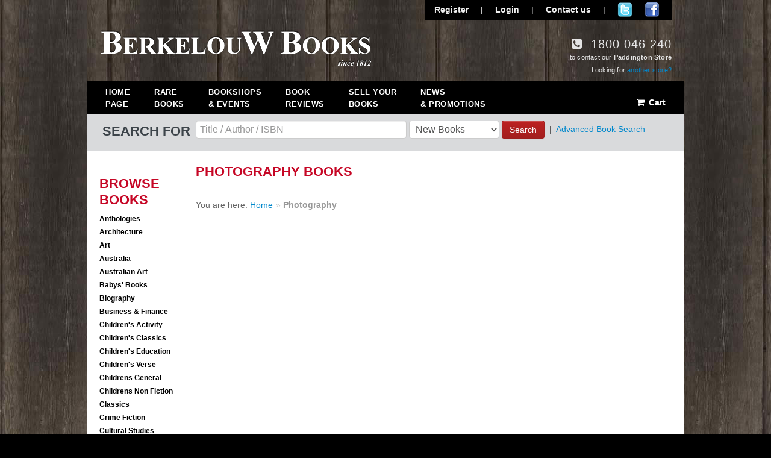

--- FILE ---
content_type: text/html; charset=utf-8
request_url: http://berkelouw.com.au/new-books/photography--2?page=11
body_size: 4223
content:
<!DOCTYPE html>
<!--[if lt IE 7]> <html class="lt-ie9 lt-ie8 lt-ie7 no-js" lang="en"> <![endif]-->
<!--[if IE 7]>    <html class="lt-ie9 lt-ie8 no-js" lang="en"> <![endif]-->
<!--[if IE 8]>    <html class="lt-ie9 no-js" lang="en"> <![endif]-->
<!--[if gt IE 8]><!--> <html class="no-js" lang="en"> <!--<![endif]-->

  <head>

	<meta http-equiv="X-UA-Compatible" content="IE=edge,chrome=1">

	<title>	Photography Books | Berkelouw Online Bookstore
</title>
	
	
	
	

	<meta name="viewport" content="width=device-width">

	<meta name="google-site-verification" content="JgcjttZX5K9gRDwi9E54-7fZqRO_rjivpi-PVfdrhXw" />
	<meta name="msvalidate.01" content="BDDA1E04A90644846E112E7E9B642572">

	<link href="/assets/application-e249dc7507d3c358e91f058b592ad9d3.css" rel="stylesheet" type="text/css" />



	
	


	<script src="/assets/polyfills-72fc3dab1d0b64d149c778312869236e.js" type="text/javascript"></script>
	
	  <script type="text/javascript">

  var _gaq = _gaq || [];
  _gaq.push(['_setAccount', 'UA-20107411-1']);
  _gaq.push(['_trackPageview']);

  (function() {
    var ga = document.createElement('script'); ga.type = 'text/javascript'; ga.async = true;
    ga.src = ('https:' == document.location.protocol ? 'https://ssl' : 'http://www') + '.google-analytics.com/ga.js';
    var s = document.getElementsByTagName('script')[0]; s.parentNode.insertBefore(ga, s);
  })();





  </script>

	<meta content="authenticity_token" name="csrf-param" />
<meta content="f1SK6H+BNOesniPejH9eD0aVVVP7ZFBhotX2l24J6ro=" name="csrf-token" />
</head>

  <body class="pages">
	<!--[if lt IE 7]><p class=chromeframe>Your browser is <em>a bit old!</em> <a href="http://browsehappy.com/">Upgrade to a different browser</a> or <a href="http://www.google.com/chromeframe/?redirect=true">install Google Chrome Frame</a> to really experience this site.</p><![endif]-->
	<div class="container">
	<div class="row">
		<ul id="userNav" class="pull-right">
				<li><a href="/sign_up">Register</a></li>
				<li	>|</li>
				<li><a href="/login">Login</a></li>
			<li>|</li>
			<li><a href="/pages/contact">Contact us</a></li>
			<li>|</li>
			<li class="social_icons"><a href="http://twitter.com/berkelouw" class="btn_t_follow" target="_blank" title="Follow us on Twitter">Follow us on Twitter</a></li>
			<li class="social_icons"><a href="http://www.facebook.com/berkelouw" class="btn_f_follow" target="_blank" title="Join us on Facebook">Join us on Facebook</a></li>
		</ul>
	</div>
	
	<div class="row">
		<div class="logo span12">
			<a href="/" class="logo" title="Berkelouw Online Bookstore &amp; Independent Book Shops"><img alt="Berkelouw Online Bookstore &amp; Independent Book Shops" src="/assets/berkelouw-logo-9c1399ac86dcecc6a4bb2ec598ef4e99.png" /></a>
		</div>
		<div class="span12">
			<p id="customerSupport" title="Paddington Store - customer support">
				<i class="icon-phone-sign"></i>&nbsp;
					1800 046 240 <span class="hidden-phone"><br /></span><span class="hours">to contact our <strong>Paddington Store</strong>
				<br />Looking for <a href="/stores">another store?</a></span>
				
			</p>
		</div>
	</div>
	
	
	<div id="mainNav">
		<ul id="navList">
			<li>
				<a href="/" class="main" title="Home page">Home <br />Page</a>
			</li>
			<li>
				<a href="/rare-books" class="main" title="Rare Books">Rare <br />Books</a>
			</li>
			<li>
				<a href="/stores" class="main" title="Book Shops &amp; Events">Bookshops <br />& Events</a>
			</li>
			
			<li>
				<a href="/book-reviews" class="main" title="Book Reviews">Book <br />Reviews</a>
			</li>
			<li>
				<a href="/pages/we-buy-books" class="main" title="We buy books - sell your books to Berkelouw">Sell Your <br />Books</a>
			</li>
			<li>
				<a href="/posts" class="main" title="News &amp; Promotions">News <br />& Promotions</a>
			</li>

		</ul>
		<ul id="cart_float" style="right: 10px">
	<li id="btn_cart" class="main rel">
		<a href="/cart" class="btn_cart"><i class="icon-shopping-cart"></i> Cart</a>
	</li>
	<li>		
		<ul id="cart_menu_list">
			<div class="cart_content">			
				<h4>Your Shopping Cart</h4>
				<p style="margin-bottom: 0px;">
						Your shopping cart is empty.
				</p>
			</div>
			<div class="cart_bottom"></div>
		</ul>		
	</li>
</ul>
	</div>
	
	<div id="searchBar">
		<form accept-charset="UTF-8" action="/searches" class="form-inline" id="main_search" method="get"><div style="margin:0;padding:0;display:inline"><input name="utf8" type="hidden" value="&#x2713;" /></div>
			<div class="input-prepend">
				<span class="add-on search-title">SEARCH FOR</span>	
				&nbsp;&nbsp;
			</div>
			
			<input class="span9" id="q" name="q" placeholder="Title / Author / ISBN" type="text" />
			
			<select class="span4" id="category" name="category"><option value="new-books" selected="selected">New Books</option>
<option value="rare-books">Rare Books</option></select>
			
			<input id="source" name="source" type="hidden" value="search" />
			<button type="submit" class="btn">Search</button>&nbsp;&nbsp;|&nbsp;&nbsp;<a href="/advanced/new-books/search" title="Advanced Search">Advanced Book Search</a>

</form>
	</div>
</div>

	<div id="main" class="container">
		<div class="content">
			<div class="row">
				<div id="leftSideBar" class="span4">
					<div class="section hidden-phone">
</div>

<div class="section hidden-phone">
	<h2>Browse Books</h2>
	<ul id="genres" class="new-books">
			<li class=""><a href="/new-books/anthologies">Anthologies</a> </li>
			<li class=""><a href="/new-books/architecture--2">Architecture</a> </li>
			<li class=""><a href="/new-books/art">Art</a> </li>
			<li class=""><a href="/new-books/australia">Australia</a> </li>
			<li class=""><a href="/new-books/australian-art">Australian Art</a> </li>
			<li class=""><a href="/new-books/babys-books">Babys&#x27; Books</a> </li>
			<li class=""><a href="/new-books/biography">Biography</a> </li>
			<li class=""><a href="/new-books/business-finance">Business &amp; Finance</a> </li>
			<li class=""><a href="/new-books/children-s-activity">Children&#x27;s Activity</a> </li>
			<li class=""><a href="/new-books/children-s-classics">Children&#x27;s Classics</a> </li>
			<li class=""><a href="/new-books/children-s-education">Children&#x27;s Education</a> </li>
			<li class=""><a href="/new-books/children-s-verse">Children&#x27;s Verse</a> </li>
			<li class=""><a href="/new-books/childrens-general">Childrens General</a> </li>
			<li class=""><a href="/new-books/childrens-non-fiction">Childrens Non Fiction</a> </li>
			<li class=""><a href="/new-books/classics">Classics</a> </li>
			<li class=""><a href="/new-books/crime-fiction">Crime Fiction</a> </li>
			<li class=""><a href="/new-books/cultural-studies">Cultural Studies</a> </li>
			<li class=""><a href="/new-books/erotica">Erotica</a> </li>
			<li class=""><a href="/new-books/fashion--2">Fashion</a> </li>
			<li class=""><a href="/new-books/fiction--2">Fiction</a> </li>
			<li class=""><a href="/new-books/film">Film</a> </li>
			<li class=""><a href="/new-books/first-readers">First Readers</a> </li>
			<li class=""><a href="/new-books/food-wine">Food &amp; Wine</a> </li>
			<li class=""><a href="/new-books/gardening--3">Gardening</a> </li>
			<li class=""><a href="/new-books/gender-studies">Gender Studies</a> </li>
			<li class=""><a href="/new-books/gift-books">Gift Books</a> </li>
			<li class=""><a href="/new-books/graphic-design">Graphic Design</a> </li>
			<li class=""><a href="/new-books/graphic-novels">Graphic Novels</a> </li>
			<li class=""><a href="/new-books/health">Health</a> </li>
			<li class=""><a href="/new-books/history--2">History</a> </li>
			<li class=""><a href="/new-books/humour--2">Humour</a> </li>
			<li class=""><a href="/new-books/interior-design">Interior Design</a> </li>
			<li class=""><a href="/new-books/junior-fiction">Junior Fiction</a> </li>
			<li class=""><a href="/new-books/languages--2">Languages</a> </li>
			<li class=""><a href="/new-books/magazines">Magazines</a> </li>
			<li class=""><a href="/new-books/music--2">Music</a> </li>
			<li class=""><a href="/new-books/non-fiction-essays">Non Fiction/Essays</a> </li>
			<li class=""><a href="/new-books/object-design">Object Design</a> </li>
			<li class=""><a href="/new-books/parenting">Parenting</a> </li>
			<li class=""><a href="/new-books/performance">Performance</a> </li>
			<li class=""><a href="/new-books/philosophy-psychology">Philosophy &amp; Psychology</a> </li>
			<li class="active"><a href="/new-books/photography--2">Photography</a> </li>
			<li class=""><a href="/new-books/poetry--2">Poetry</a> </li>
			<li class=""><a href="/new-books/politics--2">Politics</a> </li>
			<li class=""><a href="/new-books/prophecy-astrology">Prophecy &amp; Astrology</a> </li>
			<li class=""><a href="/new-books/reference--2">Reference</a> </li>
			<li class=""><a href="/new-books/religion-mythology">Religion &amp; Mythology</a> </li>
			<li class=""><a href="/new-books/sci-fi-fantasy">Sci Fi &amp; Fantasy</a> </li>
			<li class=""><a href="/new-books/science--3">Science</a> </li>
			<li class=""><a href="/new-books/self-sufficiency">Self Sufficiency</a> </li>
			<li class=""><a href="/new-books/self-development">Self Development</a> </li>
			<li class=""><a href="/new-books/sex-relationships">Sex &amp; Relationships</a> </li>
			<li class=""><a href="/new-books/spirituality">Spirituality</a> </li>
			<li class=""><a href="/new-books/sport-games">Sport &amp; Games</a> </li>
			<li class=""><a href="/new-books/stationery--2">Stationery</a> </li>
			<li class=""><a href="/new-books/teen-young-adult-fiction">Teen/Young Adult Fiction</a> </li>
			<li class=""><a href="/new-books/travel-guides">Travel Guides</a> </li>
			<li class=""><a href="/new-books/travel-writing">Travel Writing</a> </li>
			<li class=""><a href="/new-books/true-crime">True Crime</a> </li>
			<li class=""><a href="/new-books/wildlife-pets">Wildlife &amp; Pets</a> </li>
			<li class=""><a href="/new-books/writing-books">Writing &amp; Books</a> </li>
			<li class=""><a href="/new-books/young-fiction">Young Fiction</a> </li>
	</ul>
</div>
				</div>
	      		<div id="content" class="span20">
					
					
	<h1 class="quiet">Photography Books</h1>
	<hr />
<ul class="breadcrumb after-header">
	<li>You are here: <a href="/">Home</a><span class="divider">&raquo;</span></li>
	<li class="active">Photography</li>
</ul>





	<p></p>

				</div>
			</div>
		</div>
	</div>
	
	<div id="upperFooter" class="container">
		<div class="content">
			<div class="row">
				<div class="span6">
					<a href="/pages/about">
					<h4>About Berkelouw</h4>
					<p>The Berkelouw family has traded in books for generations. Read about our family history.</p>
</a>				</div>
				<div class="span6">
					<a href="/pages/books-by-the-metre">
					<h4>Books by the Metre</h4>
					<p>Berkelouw have years of experience in providing books for interior decoration, retail and corporate displays, film, theatre and commercials.</p>
</a>				</div>
				<div class="span6">
					<a href="/pages/bindings-and-repairs">
					<h4>Book binding and repairs</h4>
					<p>We offer a comprehensive range of book binding & repair services.</p>
</a>				</div>
				<div class="span6">
					<a href="/pages/we-buy-books">
					<h4>We buy books</h4>
					<p>Achieve higher prices than you may at auction and sell your books to us.</p>
</a>				</div>
			</div>
		</div>
	</div>
	
	<div id="footer" class="content">
	<div class="container">
	<a href="/pages/privacy">Privacy</a> | <a href="/pages/terms">Terms &amp; Conditions</a> | <a href="/pages/delivery">Delivery Information</a> | <a href="/pages/returns">Returns</a> | <a href="/pages/contact">Contact Us</a> | <a href="/pages/partners">Our Partners</a><br/>
	
	<small class="copyright">
	    Berkelouw Books, Copyright &copy; 2026 | ABN: 81 085 461 005
	</small>
	</div>
</div>

    <script src="/assets/application-866966e6e66322bb53bddebc17c56cf2.js" type="text/javascript"></script>
	<script type="text/javascript">var switchTo5x=true;</script>
	<script type="text/javascript" src="http://w.sharethis.com/button/buttons.js"></script>
	<script type="text/javascript" src="http://wd-edge.sharethis.com/button/checkOAuth.esi"></script>
	<script type="text/javascript">
		//<![CDATA[
			stLight.options({
				publisher:'73f4f42b-ad0f-4a7b-aa28-73ab040c1893',
				tracking:'google',
				onhover: false
				});
			//]]>
	</script>



  
  </body>
</html>